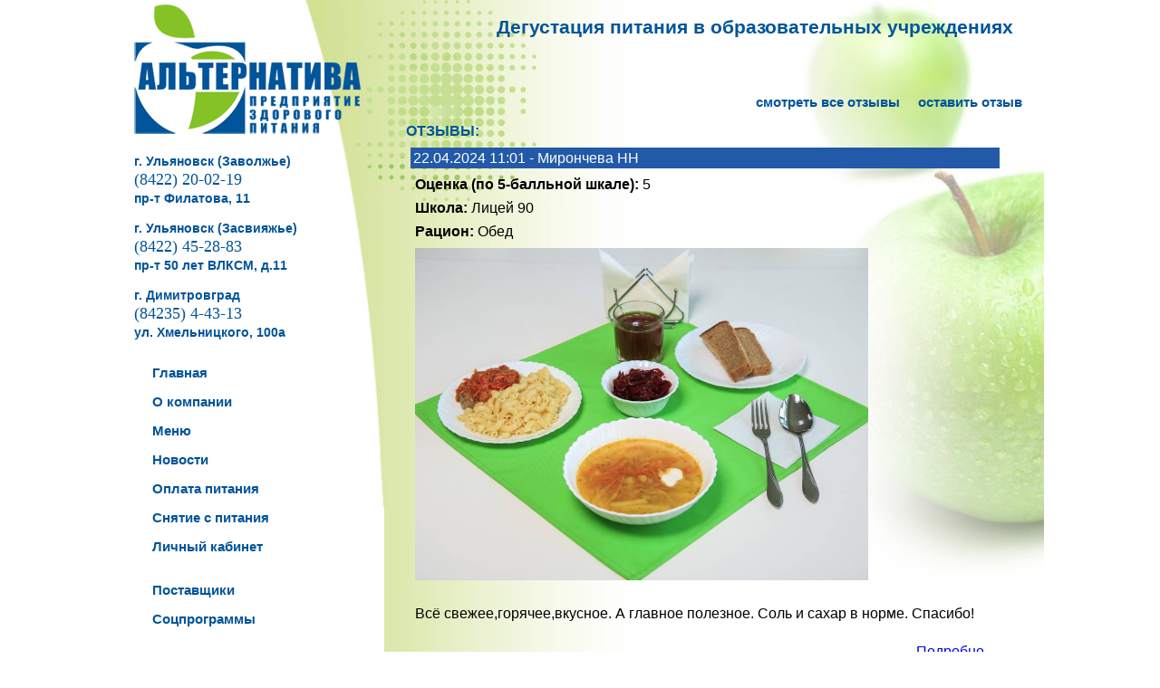

--- FILE ---
content_type: text/html; charset=utf-8
request_url: https://alternativa73.ru/tastinglook-page122.html
body_size: 55528
content:

<!DOCTYPE html PUBLIC "-//W3C//DTD XHTML 1.0 Strict//EN" "http://www.w3.org/TR/xhtml1/DTD/xhtml1-strict.dtd">
<html xmlns="http://www.w3.org/1999/xhtml" xml:lang="ru">

<head>



	<title>Альтернатива.Дегустации: </title>
	<meta charset="UTF-8">
	<meta name="viewport" content="height=device-height,user-scalable=yes,width=800">

	<link rel="shortcut icon" href="https://alternativa73.ru/application/maxsite/templates/alternativa/images/favicons/favicon.ico" type="image/x-icon">

	<link rel="stylesheet" href="https://alternativa73.ru/application/maxsite/templates/alternativa/css/var_style.css">
	<link rel="stylesheet" href="https://alternativa73.ru/application/maxsite/templates/alternativa/css/print.css" media="print">
	<script type="text/javascript" src="lc-files/js/jquery-1.6.4.min.js"></script>
	<script type="text/javascript" src="lc-files/js/jquery.livequery.min.js"></script>
	<script type="text/javascript" src="lc-files/js/jquery.maskedinput.min.js"></script>
	<script type="text/javascript" src="lc-files/js/func_tasting.js?1"></script>
	<script src="//yastatic.net/es5-shims/0.0.2/es5-shims.min.js"></script>
	<script src="//yastatic.net/share2/share.js"></script>
</head>

<!-- Yandex.Metrika counter -->
<script type="text/javascript">
    (function (d, w, c) {
        (w[c] = w[c] || []).push(function() {
            try {
                w.yaCounter44846587 = new Ya.Metrika({
                    id:44846587,
                    clickmap:true,
                    trackLinks:true,
                    accurateTrackBounce:true,
                    trackHash:true,
                    ut:"noindex"
                });
            } catch(e) { }
        });

        var n = d.getElementsByTagName("script")[0],
            s = d.createElement("script"),
            f = function () { n.parentNode.insertBefore(s, n); };
        s.type = "text/javascript";
        s.async = true;
        s.src = "https://mc.yandex.ru/metrika/watch.js";

        if (w.opera == "[object Opera]") {
            d.addEventListener("DOMContentLoaded", f, false);
        } else { f(); }
    })(document, window, "yandex_metrika_callbacks");
</script>
<noscript><div><img src="https://mc.yandex.ru/watch/44846587?ut=noindex" style="position:absolute; left:-9999px;" alt="" /></div></noscript>
<!-- /Yandex.Metrika counter -->

<body>



<style type="text/css">

b {	font-weight:bold;}

.rightcol-in {
	min-height: 100px;
	margin-bottom: 5px;
}
.main_bl {	float: left;
	width: 680px;
	margin: 0 0 15px 100px;
}
.span_center {	text-align:center;}
.span_bold {	font-weight:bold;}
p {	line-height: normal;
}
.span_form {	font-size: 1em;
	padding: 20px;}
.span_form select { 	width: 640px;
 	height: 30px;}
.span_form input {
 	width: 635px;
 	height: 20px;
}
.span_form textarea {
 	width: 635px;
 	height: 150px;
}
.span_form input[type=submit] {	width:150px;
}
.span_form input[type=button] {
	width:150px;
}

.span_form label {
	width:635px;
	float:left;
	padding-bottom: 5px;
	font-size:0.9em;
}
.otziv_div {	width: 650px;
	border-top: 1px solid #2259A8;
	padding: 0px;
	margin: 10px 5px 35px 5px;}
.otziv_div_1 {	font-size:16px;
	color: #ffffff;
	background:#2259A8;
	padding: 3px;
	margin: 0 0 5px 0;}
.otziv_div_2 {	font-size:16px;
	padding: 5px;
}
.otziv_div_img {
	width: 500px;
	max-width: 500px;
	margin: 5px;
}
h5 {
	color: #00549A;
	font-weight:bold;
	margin-bottom:10px;
}
.footer {
	position: relative;
}


@media screen and (max-width: 800px) {	html {		-webkit-text-size-adjust:100%;
		text-size-adjust:100%;	}
	a:link.menus, a:visited.menus, a:hover.menus {		font-size:32px;
	}
	.ya-share2__list {
	   -moz-transform: translate(75%,25%) scale(2.5); /* Для Firefox */
	   -ms-transform: translate(75%,25%) scale(2.5); /* Для IE */
	   -webkit-transform: translate(75%,25%) scale(2.5); /* Для Safari, Chrome, iOS */
	   -o-transform: translate(75%,25%) scale(2.5); /* Для Opera */
	   transform: translate(75%,25%) scale(2.5);
	}

	.otziv_div {
		width: 740px;
		border-top: 1px solid #2259A8;
		padding:0px;
		margin: 10px 5px 35px 5px;
	}
	.otziv_div_1 {
		font-size:36px;
		color: #ffffff;
		background:#2259A8;
		padding: 3px;
		margin: 0 0 5px 0;
	}
	.otziv_div_2 {
		font-size:36px;
	}
	.otziv_div_img {
		width: 100%;
		max-width: 100%;
		margin: 5px;
	}

	.menu_table table,tr,td,tbody,div {		font-size: 30px;
	}
	.menu_table table, tbody {
		width: 700px;
	}
	.span_form {
		padding: 20px;
	}
	.span_form select {
	 	width: 700px;
	 	height: 60px;
	 	font-size: 42px;
	}
	.span_form input {
	 	width: 700px;
	 	height: 60px;
	 	border: 1px solid #000;
	 	font-size:42px;
	}
	.span_form textarea {
	 	width: 700px;
	 	height: 200px;
	 	margin: 5px;
	 	border: 1px solid #000;
	 	font-size:42px;
	}
	.span_form input[type=submit] {
		width: 700px;
		height: 60px;
		margin: 5px;
		font-size:42px;
	}
	.span_form input[type=button] {
		width: 500px;
		height: 60px;
		margin: 5px;
		font-size:42px;
	}

	.span_form label {
		float:left;
		padding-bottom: 5px;
		font-size:36px;
	}

	p {		font-size:30px;	}
	body {
   		font-size:30px;
	}
	.body {		width:800px;
		background: url(application/maxsite/templates/alternativa/images/backgrounds/fon_small_m2.png) repeat-y left top;	}
	.content {		width:800px;	}
	.mainpage {		width:800px;
		background: url(application/maxsite/templates/alternativa/images/backgrounds/mainfon_m.jpg) no-repeat left top;	}
	.logo {		width: 200px;
		margin: 0 0 0 0;	}
	.left_menu_block {		display: none;	}
	.leftcol {		width: 200px;	}
	.menucol-in {		display: none;	}
	.rightcol-in {
		width: 596px;
		height: auto;
	}
	.page_only {		height: 125px;
	}
	.main_bl {		width: 780px;
		padding: 10px 10px 10px 10px;
		margin: 0 0 30px 0;
		border: 0 solid #000;
		float: left;
		font-size:36px;
		min-height:800px;
	}
	div.footer {
  		height: auto;
  		width: 800px;
  		position: static;
  		border: 0px solid #000;
  		display:table;
  		background: url(application/maxsite/templates/alternativa/images/apples_m.png) no-repeat left top;
	}
	div.footer div.footer-wrap {
		font-size:30px;
		padding: 5px;
		margin: 135px 0 0 0;
		width: 800px;
		height: auto;
  		position: static;

	}
	div.footer div.footer-wrap a {
	  font-size:24px;
	}
	h1 {		font-size:36px;	}
	h5 {
		font-size: 36px;
	}
}



</style>


<div class="body">
	<div class="content">
		<div class="content-wrap">
	        <div class="mainpage">
	          	<div class="leftcol">
		            <a href="/"><img src="http://alternativa73.ru/application/maxsite/templates/alternativa/images/logos/logo.png" class="logo" /></a>
					<div class="left_menu_block">
					    <div class="bluetext"><br />г. Ульяновск (Заволжье)</div>
			            <div class="phone">(8422) 20-02-19</div>
			            <div class="bluetext">пр-т Филатова, 11</div>
					    <div class="bluetext"><br />г. Ульяновск (Засвияжье)</div>
			            <div class="phone">(8422) 45-28-83</div>
			            <div class="bluetext">пр-т 50 лет ВЛКСМ, д.11</div>
					    <div class="bluetext"><br />г. Димитровград</div>
			            <div class="phone">(84235) 4-43-13</div>
			            <div class="bluetext">ул. Хмельницкого, 100а</div>

						<div class="menu-in">
							<nav>
								<a href="http://alternativa73.ru/" class="menus"><span>Главная</span></a><br /><br />
								<a href="http://alternativa73.ru/page/about" class="menus"><span>О&nbsp;компании</span></a><br /><br />
								<a href="http://alternativa73.ru/page/menu" class="menus"><span>Меню</span></a><br /><br />
								<a href="http://alternativa73.ru/category/news" class="menus"><span>Новости</span></a><br /><br />
								<a href="http://alternativa73.ru/page/pays" class="menus"><span>Оплата&nbsp;питания</span></a><br /><br />
								<a href="http://alternativa73.ru/page/pitout" class="menus"><span>Снятие&nbsp;с&nbsp;питания</span></a><br /><br />
								<a href="http://alternativa73.ru/page/lichnye-kabinety" class="menus"><span>Личный&nbsp;кабинет<br></span></a><br /><br />
								<a href="http://alternativa73.ru/page/suppliers" class="menus"><span>Поставщики</span></a><br /><br />
								<a href="http://alternativa73.ru/category/social" class="menus"><span>Соцпрограммы</span></a><br /><br />
							</nav>
		  				</div>
		  			</div>
				</div>
				<div class="menucol-in">
    			</div>
	            <div class="rightcol-in">
	            	<div class="type type_page">
						<div class="page_only">
							<h1>Дегустация питания в образовательных учреждениях</h1>
	      				</div>
	      			</div>
				</div>
                <div class="main_bl">
                	<div style="text-align:right;">
						<a href="http://alternativa73.ru/tastinglook.html" class="menus"><span>смотреть все отзывы</span></a>&nbsp;&nbsp;&nbsp;&nbsp;
						<a href="http://alternativa73.ru/tasting.html" class="menus"><span>оставить отзыв</span></a><br /><br />
					</div>

  					<h5>ОТЗЫВЫ:</h5>
  						<div class="otziv_div">
  							<div class="otziv_div_1">22.04.2024 11:01 - Мирончева НН</div>
  							<div class="otziv_div_2"><b>Оценка (по 5-балльной шкале):</b> 5</div>
  							<div class="otziv_div_2"><b>Школа:</b> Лицей 90</div>
  							<div class="otziv_div_2"><b>Рацион:</b> Обед</div>
  							<div><img src="lk-files/pic/otziv_1701768286_IMG_1231.jpg" class="otziv_div_img"></div>
  							<div class="otziv_div_2"><br />Всё свежее,горячее,вкусное. А главное полезное. Соль и сахар в норме. Спасибо!<br /><br /></div>
  							<div class="otziv_div_2" style="text-align:right;"><a href="tastinglook-6051.html">Подробно...</a></div>
  						</div>
  						<div class="otziv_div">
  							<div class="otziv_div_1">19.04.2024 12:51 - Угарина</div>
  							<div class="otziv_div_2"><b>Оценка (по 5-балльной шкале):</b> 5</div>
  							<div class="otziv_div_2"><b>Школа:</b> Школа 86</div>
  							<div class="otziv_div_2"><b>Рацион:</b> Обед</div>
  							<div><img src="lk-files/pic/otziv_1701761424_IMG_1217.jpg" class="otziv_div_img"></div>
  							<div class="otziv_div_2"><br />Суп очень вкусный, картофель и клецки не разварены,в меру горячий,суп лёгкий, винегрет очень вкусный, овощи свежие, хорошо проварены,нарезка сохранена,масло в норме,рис хорошо проварен,не сухой,соли норм,рыб.котлета вкусная, всё очень вкусно,сытно, большое спасибо нашим поварам!!<br /><br /></div>
  							<div class="otziv_div_2" style="text-align:right;"><a href="tastinglook-6049.html">Подробно...</a></div>
  						</div>
  						<div class="otziv_div">
  							<div class="otziv_div_1">19.04.2024 12:07 - Разорвина</div>
  							<div class="otziv_div_2"><b>Оценка (по 5-балльной шкале):</b> 5</div>
  							<div class="otziv_div_2"><b>Школа:</b> Школа 74</div>
  							<div class="otziv_div_2"><b>Рацион:</b> Обед</div>
  							<div><img src="lk-files/pic/otziv_1701761424_IMG_1217.jpg" class="otziv_div_img"></div>
  							<div class="otziv_div_2"><br />Вкусно. Спасибо<br /><br /></div>
  							<div class="otziv_div_2" style="text-align:right;"><a href="tastinglook-6048.html">Подробно...</a></div>
  						</div>
  						<div class="otziv_div">
  							<div class="otziv_div_1">19.04.2024 11:48 - Махленова Е.А</div>
  							<div class="otziv_div_2"><b>Оценка (по 5-балльной шкале):</b> 5</div>
  							<div class="otziv_div_2"><b>Школа:</b> Гимназия 65</div>
  							<div class="otziv_div_2"><b>Рацион:</b> Обед</div>
  							<div><img src="lk-files/pic/otziv_1701761424_IMG_1217.jpg" class="otziv_div_img"></div>
  							<div class="otziv_div_2"><br />Обед горячий, вкусный. Спасибо.<br /><br /></div>
  							<div class="otziv_div_2" style="text-align:right;"><a href="tastinglook-6047.html">Подробно...</a></div>
  						</div>
  						<div class="otziv_div">
  							<div class="otziv_div_1">19.04.2024 10:55 - Шулаева А.Ю</div>
  							<div class="otziv_div_2"><b>Оценка (по 5-балльной шкале):</b> 5</div>
  							<div class="otziv_div_2"><b>Школа:</b> Школа 41</div>
  							<div class="otziv_div_2"><b>Рацион:</b> Обед</div>
  							<div><img src="lk-files/pic/otziv_1701761424_IMG_1217.jpg" class="otziv_div_img"></div>
  							<div class="otziv_div_2"><br />Всё вкусно,сытно,рис рассыпчатый,котлеты сочные,компот сладенький,спасибо!!!<br /><br /></div>
  							<div class="otziv_div_2" style="text-align:right;"><a href="tastinglook-6046.html">Подробно...</a></div>
  						</div>
  						<div class="otziv_div">
  							<div class="otziv_div_1">19.04.2024 09:27 - ХритоваТ. Ю</div>
  							<div class="otziv_div_2"><b>Оценка (по 5-балльной шкале):</b> 5</div>
  							<div class="otziv_div_2"><b>Школа:</b> Школа 73</div>
  							<div class="otziv_div_2"><b>Рацион:</b> Обед</div>
  							<div><img src="lk-files/pic/otziv_1701761424_IMG_1217.jpg" class="otziv_div_img"></div>
  							<div class="otziv_div_2"><br />Очень вкусный и питательный  обед. При подаче красиво выглядет как в ресторане. Всё в меру. Пропаренный горячий и вкусный рис, не разваристый. Компот вкусный слаженный в меру. Обед очень вкусный, спасибо большое.<br /><br /></div>
  							<div class="otziv_div_2" style="text-align:right;"><a href="tastinglook-6044.html">Подробно...</a></div>
  						</div>
  						<div class="otziv_div">
  							<div class="otziv_div_1">19.04.2024 08:42 - Лазарева Екатерина Александровна</div>
  							<div class="otziv_div_2"><b>Оценка (по 5-балльной шкале):</b> 5</div>
  							<div class="otziv_div_2"><b>Школа:</b> Школа №25</div>
  							<div class="otziv_div_2"><b>Рацион:</b> Завтрак</div>
  							<div><img src="lk-files/pic/otziv_1697537854_IMG_0352.jpg" class="otziv_div_img"></div>
  							<div class="otziv_div_2"><br />Супер! Завтрак отменный!!! Спасибо!<br /><br /></div>
  							<div class="otziv_div_2" style="text-align:right;"><a href="tastinglook-6043.html">Подробно...</a></div>
  						</div>
  						<div class="otziv_div">
  							<div class="otziv_div_1">19.04.2024 08:23 - Валиева ОП</div>
  							<div class="otziv_div_2"><b>Оценка (по 5-балльной шкале):</b> 5</div>
  							<div class="otziv_div_2"><b>Школа:</b> Лицей 90</div>
  							<div class="otziv_div_2"><b>Рацион:</b> Завтрак</div>
  							<div><img src="lk-files/pic/otziv_1697537854_IMG_0352.jpg" class="otziv_div_img"></div>
  							<div class="otziv_div_2"><br />Правильный,здоровый,сытный завтрак. Спасибо!<br /><br /></div>
  							<div class="otziv_div_2" style="text-align:right;"><a href="tastinglook-6042.html">Подробно...</a></div>
  						</div>
  						<div class="otziv_div">
  							<div class="otziv_div_1">19.04.2024 08:06 - Васильева Ирина Николаевна</div>
  							<div class="otziv_div_2"><b>Оценка (по 5-балльной шкале):</b> 5</div>
  							<div class="otziv_div_2"><b>Школа:</b> Школа 83</div>
  							<div class="otziv_div_2"><b>Рацион:</b> Завтрак</div>
  							<div><img src="lk-files/pic/otziv_1697537854_IMG_0352.jpg" class="otziv_div_img"></div>
  							<div class="otziv_div_2"><br />Яблоко вкусное. Омлет воздушный, в меру солёный, очень вкусный. Чай сладкий. Хлеб свежий. Спасибо за вкусный и сытный завтрак.<br /><br /></div>
  							<div class="otziv_div_2" style="text-align:right;"><a href="tastinglook-6041.html">Подробно...</a></div>
  						</div>
  						<div class="otziv_div">
  							<div class="otziv_div_1">19.04.2024 08:01 - Асхадуллина Ю. М</div>
  							<div class="otziv_div_2"><b>Оценка (по 5-балльной шкале):</b> 5</div>
  							<div class="otziv_div_2"><b>Школа:</b> Школа 64</div>
  							<div class="otziv_div_2"><b>Рацион:</b> Завтрак</div>
  							<div><img src="lk-files/pic/otziv_1697537854_IMG_0352.jpg" class="otziv_div_img"></div>
  							<div class="otziv_div_2"><br />Омлет очень вкусный, нежный. Яблоко сочное, чай в меру сладкий. Хлеб свежий.<br /><br /></div>
  							<div class="otziv_div_2" style="text-align:right;"><a href="tastinglook-6040.html">Подробно...</a></div>
  						</div>
					<div style="text-align: left; width: 97%; border-top: 1px solid #2259A8; padding: 5px 5px 10px 5px; margin:5px 5px 5px 5px;">
					Страницы:
		  							<a href="tastinglook-page1.html">1</a>
		  							<a href="tastinglook-page2.html">2</a>
		  							<a href="tastinglook-page3.html">3</a>
		  							<a href="tastinglook-page4.html">4</a>
		  							<a href="tastinglook-page5.html">5</a>
		  							<a href="tastinglook-page6.html">6</a>
		  							<a href="tastinglook-page7.html">7</a>
		  							<a href="tastinglook-page8.html">8</a>
		  							<a href="tastinglook-page9.html">9</a>
		  							<a href="tastinglook-page10.html">10</a>
		  							<a href="tastinglook-page11.html">11</a>
		  							<a href="tastinglook-page12.html">12</a>
		  							<a href="tastinglook-page13.html">13</a>
		  							<a href="tastinglook-page14.html">14</a>
		  							<a href="tastinglook-page15.html">15</a>
		  							<a href="tastinglook-page16.html">16</a>
		  							<a href="tastinglook-page17.html">17</a>
		  							<a href="tastinglook-page18.html">18</a>
		  							<a href="tastinglook-page19.html">19</a>
		  							<a href="tastinglook-page20.html">20</a>
		  							<a href="tastinglook-page21.html">21</a>
		  							<a href="tastinglook-page22.html">22</a>
		  							<a href="tastinglook-page23.html">23</a>
		  							<a href="tastinglook-page24.html">24</a>
		  							<a href="tastinglook-page25.html">25</a>
		  							<a href="tastinglook-page26.html">26</a>
		  							<a href="tastinglook-page27.html">27</a>
		  							<a href="tastinglook-page28.html">28</a>
		  							<a href="tastinglook-page29.html">29</a>
		  							<a href="tastinglook-page30.html">30</a>
		  							<a href="tastinglook-page31.html">31</a>
		  							<a href="tastinglook-page32.html">32</a>
		  							<a href="tastinglook-page33.html">33</a>
		  							<a href="tastinglook-page34.html">34</a>
		  							<a href="tastinglook-page35.html">35</a>
		  							<a href="tastinglook-page36.html">36</a>
		  							<a href="tastinglook-page37.html">37</a>
		  							<a href="tastinglook-page38.html">38</a>
		  							<a href="tastinglook-page39.html">39</a>
		  							<a href="tastinglook-page40.html">40</a>
		  							<a href="tastinglook-page41.html">41</a>
		  							<a href="tastinglook-page42.html">42</a>
		  							<a href="tastinglook-page43.html">43</a>
		  							<a href="tastinglook-page44.html">44</a>
		  							<a href="tastinglook-page45.html">45</a>
		  							<a href="tastinglook-page46.html">46</a>
		  							<a href="tastinglook-page47.html">47</a>
		  							<a href="tastinglook-page48.html">48</a>
		  							<a href="tastinglook-page49.html">49</a>
		  							<a href="tastinglook-page50.html">50</a>
		  							<a href="tastinglook-page51.html">51</a>
		  							<a href="tastinglook-page52.html">52</a>
		  							<a href="tastinglook-page53.html">53</a>
		  							<a href="tastinglook-page54.html">54</a>
		  							<a href="tastinglook-page55.html">55</a>
		  							<a href="tastinglook-page56.html">56</a>
		  							<a href="tastinglook-page57.html">57</a>
		  							<a href="tastinglook-page58.html">58</a>
		  							<a href="tastinglook-page59.html">59</a>
		  							<a href="tastinglook-page60.html">60</a>
		  							<a href="tastinglook-page61.html">61</a>
		  							<a href="tastinglook-page62.html">62</a>
		  							<a href="tastinglook-page63.html">63</a>
		  							<a href="tastinglook-page64.html">64</a>
		  							<a href="tastinglook-page65.html">65</a>
		  							<a href="tastinglook-page66.html">66</a>
		  							<a href="tastinglook-page67.html">67</a>
		  							<a href="tastinglook-page68.html">68</a>
		  							<a href="tastinglook-page69.html">69</a>
		  							<a href="tastinglook-page70.html">70</a>
		  							<a href="tastinglook-page71.html">71</a>
		  							<a href="tastinglook-page72.html">72</a>
		  							<a href="tastinglook-page73.html">73</a>
		  							<a href="tastinglook-page74.html">74</a>
		  							<a href="tastinglook-page75.html">75</a>
		  							<a href="tastinglook-page76.html">76</a>
		  							<a href="tastinglook-page77.html">77</a>
		  							<a href="tastinglook-page78.html">78</a>
		  							<a href="tastinglook-page79.html">79</a>
		  							<a href="tastinglook-page80.html">80</a>
		  							<a href="tastinglook-page81.html">81</a>
		  							<a href="tastinglook-page82.html">82</a>
		  							<a href="tastinglook-page83.html">83</a>
		  							<a href="tastinglook-page84.html">84</a>
		  							<a href="tastinglook-page85.html">85</a>
		  							<a href="tastinglook-page86.html">86</a>
		  							<a href="tastinglook-page87.html">87</a>
		  							<a href="tastinglook-page88.html">88</a>
		  							<a href="tastinglook-page89.html">89</a>
		  							<a href="tastinglook-page90.html">90</a>
		  							<a href="tastinglook-page91.html">91</a>
		  							<a href="tastinglook-page92.html">92</a>
		  							<a href="tastinglook-page93.html">93</a>
		  							<a href="tastinglook-page94.html">94</a>
		  							<a href="tastinglook-page95.html">95</a>
		  							<a href="tastinglook-page96.html">96</a>
		  							<a href="tastinglook-page97.html">97</a>
		  							<a href="tastinglook-page98.html">98</a>
		  							<a href="tastinglook-page99.html">99</a>
		  							<a href="tastinglook-page100.html">100</a>
		  							<a href="tastinglook-page101.html">101</a>
		  							<a href="tastinglook-page102.html">102</a>
		  							<a href="tastinglook-page103.html">103</a>
		  							<a href="tastinglook-page104.html">104</a>
		  							<a href="tastinglook-page105.html">105</a>
		  							<a href="tastinglook-page106.html">106</a>
		  							<a href="tastinglook-page107.html">107</a>
		  							<a href="tastinglook-page108.html">108</a>
		  							<a href="tastinglook-page109.html">109</a>
		  							<a href="tastinglook-page110.html">110</a>
		  							<a href="tastinglook-page111.html">111</a>
		  							<a href="tastinglook-page112.html">112</a>
		  							<a href="tastinglook-page113.html">113</a>
		  							<a href="tastinglook-page114.html">114</a>
		  							<a href="tastinglook-page115.html">115</a>
		  							<a href="tastinglook-page116.html">116</a>
		  							<a href="tastinglook-page117.html">117</a>
		  							<a href="tastinglook-page118.html">118</a>
		  							<a href="tastinglook-page119.html">119</a>
		  							<a href="tastinglook-page120.html">120</a>
		  							<a href="tastinglook-page121.html">121</a>
									<b style="font-size:12px; margin: 0 0 5px 0;">122</b>
		  							<a href="tastinglook-page123.html">123</a>
		  							<a href="tastinglook-page124.html">124</a>
		  							<a href="tastinglook-page125.html">125</a>
		  							<a href="tastinglook-page126.html">126</a>
		  							<a href="tastinglook-page127.html">127</a>
		  							<a href="tastinglook-page128.html">128</a>
		  							<a href="tastinglook-page129.html">129</a>
		  							<a href="tastinglook-page130.html">130</a>
		  							<a href="tastinglook-page131.html">131</a>
		  							<a href="tastinglook-page132.html">132</a>
		  							<a href="tastinglook-page133.html">133</a>
		  							<a href="tastinglook-page134.html">134</a>
		  							<a href="tastinglook-page135.html">135</a>
		  							<a href="tastinglook-page136.html">136</a>
		  							<a href="tastinglook-page137.html">137</a>
		  							<a href="tastinglook-page138.html">138</a>
		  							<a href="tastinglook-page139.html">139</a>
		  							<a href="tastinglook-page140.html">140</a>
		  							<a href="tastinglook-page141.html">141</a>
		  							<a href="tastinglook-page142.html">142</a>
		  							<a href="tastinglook-page143.html">143</a>
		  							<a href="tastinglook-page144.html">144</a>
		  							<a href="tastinglook-page145.html">145</a>
		  							<a href="tastinglook-page146.html">146</a>
		  							<a href="tastinglook-page147.html">147</a>
		  							<a href="tastinglook-page148.html">148</a>
		  							<a href="tastinglook-page149.html">149</a>
		  							<a href="tastinglook-page150.html">150</a>
		  							<a href="tastinglook-page151.html">151</a>
		  							<a href="tastinglook-page152.html">152</a>
		  							<a href="tastinglook-page153.html">153</a>
		  							<a href="tastinglook-page154.html">154</a>
		  							<a href="tastinglook-page155.html">155</a>
		  							<a href="tastinglook-page156.html">156</a>
		  							<a href="tastinglook-page157.html">157</a>
		  							<a href="tastinglook-page158.html">158</a>
		  							<a href="tastinglook-page159.html">159</a>
		  							<a href="tastinglook-page160.html">160</a>
		  							<a href="tastinglook-page161.html">161</a>
		  							<a href="tastinglook-page162.html">162</a>
		  							<a href="tastinglook-page163.html">163</a>
		  							<a href="tastinglook-page164.html">164</a>
		  							<a href="tastinglook-page165.html">165</a>
		  							<a href="tastinglook-page166.html">166</a>
		  							<a href="tastinglook-page167.html">167</a>
		  							<a href="tastinglook-page168.html">168</a>
		  							<a href="tastinglook-page169.html">169</a>
		  							<a href="tastinglook-page170.html">170</a>
		  							<a href="tastinglook-page171.html">171</a>
		  							<a href="tastinglook-page172.html">172</a>
		  							<a href="tastinglook-page173.html">173</a>
		  							<a href="tastinglook-page174.html">174</a>
		  							<a href="tastinglook-page175.html">175</a>
		  							<a href="tastinglook-page176.html">176</a>
		  							<a href="tastinglook-page177.html">177</a>
		  							<a href="tastinglook-page178.html">178</a>
		  							<a href="tastinglook-page179.html">179</a>
		  							<a href="tastinglook-page180.html">180</a>
		  							<a href="tastinglook-page181.html">181</a>
		  							<a href="tastinglook-page182.html">182</a>
		  							<a href="tastinglook-page183.html">183</a>
		  							<a href="tastinglook-page184.html">184</a>
		  							<a href="tastinglook-page185.html">185</a>
		  							<a href="tastinglook-page186.html">186</a>
		  							<a href="tastinglook-page187.html">187</a>
		  							<a href="tastinglook-page188.html">188</a>
		  							<a href="tastinglook-page189.html">189</a>
		  							<a href="tastinglook-page190.html">190</a>
		  							<a href="tastinglook-page191.html">191</a>
		  							<a href="tastinglook-page192.html">192</a>
		  							<a href="tastinglook-page193.html">193</a>
		  							<a href="tastinglook-page194.html">194</a>
		  							<a href="tastinglook-page195.html">195</a>
		  							<a href="tastinglook-page196.html">196</a>
		  							<a href="tastinglook-page197.html">197</a>
		  							<a href="tastinglook-page198.html">198</a>
		  							<a href="tastinglook-page199.html">199</a>
		  							<a href="tastinglook-page200.html">200</a>
		  							<a href="tastinglook-page201.html">201</a>
		  							<a href="tastinglook-page202.html">202</a>
		  							<a href="tastinglook-page203.html">203</a>
		  							<a href="tastinglook-page204.html">204</a>
		  							<a href="tastinglook-page205.html">205</a>
		  							<a href="tastinglook-page206.html">206</a>
		  							<a href="tastinglook-page207.html">207</a>
		  							<a href="tastinglook-page208.html">208</a>
		  							<a href="tastinglook-page209.html">209</a>
		  							<a href="tastinglook-page210.html">210</a>
		  							<a href="tastinglook-page211.html">211</a>
		  							<a href="tastinglook-page212.html">212</a>
		  							<a href="tastinglook-page213.html">213</a>
		  							<a href="tastinglook-page214.html">214</a>
		  							<a href="tastinglook-page215.html">215</a>
		  							<a href="tastinglook-page216.html">216</a>
		  							<a href="tastinglook-page217.html">217</a>
		  							<a href="tastinglook-page218.html">218</a>
		  							<a href="tastinglook-page219.html">219</a>
		  							<a href="tastinglook-page220.html">220</a>
		  							<a href="tastinglook-page221.html">221</a>
		  							<a href="tastinglook-page222.html">222</a>
		  							<a href="tastinglook-page223.html">223</a>
		  							<a href="tastinglook-page224.html">224</a>
		  							<a href="tastinglook-page225.html">225</a>
		  							<a href="tastinglook-page226.html">226</a>
		  							<a href="tastinglook-page227.html">227</a>
		  							<a href="tastinglook-page228.html">228</a>
		  							<a href="tastinglook-page229.html">229</a>
		  							<a href="tastinglook-page230.html">230</a>
		  							<a href="tastinglook-page231.html">231</a>
		  							<a href="tastinglook-page232.html">232</a>
		  							<a href="tastinglook-page233.html">233</a>
		  							<a href="tastinglook-page234.html">234</a>
		  							<a href="tastinglook-page235.html">235</a>
		  							<a href="tastinglook-page236.html">236</a>
		  							<a href="tastinglook-page237.html">237</a>
		  							<a href="tastinglook-page238.html">238</a>
		  							<a href="tastinglook-page239.html">239</a>
		  							<a href="tastinglook-page240.html">240</a>
		  							<a href="tastinglook-page241.html">241</a>
		  							<a href="tastinglook-page242.html">242</a>
		  							<a href="tastinglook-page243.html">243</a>
		  							<a href="tastinglook-page244.html">244</a>
		  							<a href="tastinglook-page245.html">245</a>
		  							<a href="tastinglook-page246.html">246</a>
		  							<a href="tastinglook-page247.html">247</a>
		  							<a href="tastinglook-page248.html">248</a>
		  							<a href="tastinglook-page249.html">249</a>
		  							<a href="tastinglook-page250.html">250</a>
		  							<a href="tastinglook-page251.html">251</a>
		  							<a href="tastinglook-page252.html">252</a>
		  							<a href="tastinglook-page253.html">253</a>
		  							<a href="tastinglook-page254.html">254</a>
		  							<a href="tastinglook-page255.html">255</a>
		  							<a href="tastinglook-page256.html">256</a>
		  							<a href="tastinglook-page257.html">257</a>
		  							<a href="tastinglook-page258.html">258</a>
		  							<a href="tastinglook-page259.html">259</a>
		  							<a href="tastinglook-page260.html">260</a>
		  							<a href="tastinglook-page261.html">261</a>
		  							<a href="tastinglook-page262.html">262</a>
		  							<a href="tastinglook-page263.html">263</a>
		  							<a href="tastinglook-page264.html">264</a>
		  							<a href="tastinglook-page265.html">265</a>
		  							<a href="tastinglook-page266.html">266</a>
		  							<a href="tastinglook-page267.html">267</a>
		  							<a href="tastinglook-page268.html">268</a>
		  							<a href="tastinglook-page269.html">269</a>
		  							<a href="tastinglook-page270.html">270</a>
		  							<a href="tastinglook-page271.html">271</a>
		  							<a href="tastinglook-page272.html">272</a>
		  							<a href="tastinglook-page273.html">273</a>
		  							<a href="tastinglook-page274.html">274</a>
		  							<a href="tastinglook-page275.html">275</a>
		  							<a href="tastinglook-page276.html">276</a>
		  							<a href="tastinglook-page277.html">277</a>
		  							<a href="tastinglook-page278.html">278</a>
		  							<a href="tastinglook-page279.html">279</a>
		  							<a href="tastinglook-page280.html">280</a>
		  							<a href="tastinglook-page281.html">281</a>
		  							<a href="tastinglook-page282.html">282</a>
		  							<a href="tastinglook-page283.html">283</a>
		  							<a href="tastinglook-page284.html">284</a>
		  							<a href="tastinglook-page285.html">285</a>
		  							<a href="tastinglook-page286.html">286</a>
		  							<a href="tastinglook-page287.html">287</a>
		  							<a href="tastinglook-page288.html">288</a>
		  							<a href="tastinglook-page289.html">289</a>
		  							<a href="tastinglook-page290.html">290</a>
		  							<a href="tastinglook-page291.html">291</a>
		  							<a href="tastinglook-page292.html">292</a>
		  							<a href="tastinglook-page293.html">293</a>
		  							<a href="tastinglook-page294.html">294</a>
		  							<a href="tastinglook-page295.html">295</a>
		  							<a href="tastinglook-page296.html">296</a>
		  							<a href="tastinglook-page297.html">297</a>
		  							<a href="tastinglook-page298.html">298</a>
		  							<a href="tastinglook-page299.html">299</a>
		  							<a href="tastinglook-page300.html">300</a>
		  							<a href="tastinglook-page301.html">301</a>
		  							<a href="tastinglook-page302.html">302</a>
		  							<a href="tastinglook-page303.html">303</a>
		  							<a href="tastinglook-page304.html">304</a>
		  							<a href="tastinglook-page305.html">305</a>
		  							<a href="tastinglook-page306.html">306</a>
		  							<a href="tastinglook-page307.html">307</a>
		  							<a href="tastinglook-page308.html">308</a>
		  							<a href="tastinglook-page309.html">309</a>
		  							<a href="tastinglook-page310.html">310</a>
		  							<a href="tastinglook-page311.html">311</a>
		  							<a href="tastinglook-page312.html">312</a>
		  							<a href="tastinglook-page313.html">313</a>
		  							<a href="tastinglook-page314.html">314</a>
		  							<a href="tastinglook-page315.html">315</a>
		  							<a href="tastinglook-page316.html">316</a>
		  							<a href="tastinglook-page317.html">317</a>
		  							<a href="tastinglook-page318.html">318</a>
		  							<a href="tastinglook-page319.html">319</a>
		  							<a href="tastinglook-page320.html">320</a>
		  							<a href="tastinglook-page321.html">321</a>
		  							<a href="tastinglook-page322.html">322</a>
		  							<a href="tastinglook-page323.html">323</a>
		  							<a href="tastinglook-page324.html">324</a>
		  							<a href="tastinglook-page325.html">325</a>
		  							<a href="tastinglook-page326.html">326</a>
		  							<a href="tastinglook-page327.html">327</a>
		  							<a href="tastinglook-page328.html">328</a>
		  							<a href="tastinglook-page329.html">329</a>
		  							<a href="tastinglook-page330.html">330</a>
		  							<a href="tastinglook-page331.html">331</a>
		  							<a href="tastinglook-page332.html">332</a>
		  							<a href="tastinglook-page333.html">333</a>
		  							<a href="tastinglook-page334.html">334</a>
		  							<a href="tastinglook-page335.html">335</a>
		  							<a href="tastinglook-page336.html">336</a>
		  							<a href="tastinglook-page337.html">337</a>
		  							<a href="tastinglook-page338.html">338</a>
		  							<a href="tastinglook-page339.html">339</a>
		  							<a href="tastinglook-page340.html">340</a>
		  							<a href="tastinglook-page341.html">341</a>
		  							<a href="tastinglook-page342.html">342</a>
		  							<a href="tastinglook-page343.html">343</a>
		  							<a href="tastinglook-page344.html">344</a>
		  							<a href="tastinglook-page345.html">345</a>
		  							<a href="tastinglook-page346.html">346</a>
		  							<a href="tastinglook-page347.html">347</a>
		  							<a href="tastinglook-page348.html">348</a>
		  							<a href="tastinglook-page349.html">349</a>
		  							<a href="tastinglook-page350.html">350</a>
		  							<a href="tastinglook-page351.html">351</a>
		  							<a href="tastinglook-page352.html">352</a>
		  							<a href="tastinglook-page353.html">353</a>
		  							<a href="tastinglook-page354.html">354</a>
		  							<a href="tastinglook-page355.html">355</a>
		  							<a href="tastinglook-page356.html">356</a>
		  							<a href="tastinglook-page357.html">357</a>
		  							<a href="tastinglook-page358.html">358</a>
		  							<a href="tastinglook-page359.html">359</a>
		  							<a href="tastinglook-page360.html">360</a>
		  							<a href="tastinglook-page361.html">361</a>
		  							<a href="tastinglook-page362.html">362</a>
		  							<a href="tastinglook-page363.html">363</a>
		  							<a href="tastinglook-page364.html">364</a>
		  							<a href="tastinglook-page365.html">365</a>
		  							<a href="tastinglook-page366.html">366</a>
		  							<a href="tastinglook-page367.html">367</a>
		  							<a href="tastinglook-page368.html">368</a>
		  							<a href="tastinglook-page369.html">369</a>
		  							<a href="tastinglook-page370.html">370</a>
		  							<a href="tastinglook-page371.html">371</a>
		  							<a href="tastinglook-page372.html">372</a>
		  							<a href="tastinglook-page373.html">373</a>
		  							<a href="tastinglook-page374.html">374</a>
		  							<a href="tastinglook-page375.html">375</a>
		  							<a href="tastinglook-page376.html">376</a>
		  							<a href="tastinglook-page377.html">377</a>
		  							<a href="tastinglook-page378.html">378</a>
		  							<a href="tastinglook-page379.html">379</a>
		  							<a href="tastinglook-page380.html">380</a>
		  							<a href="tastinglook-page381.html">381</a>
		  							<a href="tastinglook-page382.html">382</a>
		  							<a href="tastinglook-page383.html">383</a>
		  							<a href="tastinglook-page384.html">384</a>
		  							<a href="tastinglook-page385.html">385</a>
		  							<a href="tastinglook-page386.html">386</a>
		  							<a href="tastinglook-page387.html">387</a>
		  							<a href="tastinglook-page388.html">388</a>
		  							<a href="tastinglook-page389.html">389</a>
		  							<a href="tastinglook-page390.html">390</a>
		  							<a href="tastinglook-page391.html">391</a>
		  							<a href="tastinglook-page392.html">392</a>
		  							<a href="tastinglook-page393.html">393</a>
		  							<a href="tastinglook-page394.html">394</a>
		  							<a href="tastinglook-page395.html">395</a>
		  							<a href="tastinglook-page396.html">396</a>
		  							<a href="tastinglook-page397.html">397</a>
		  							<a href="tastinglook-page398.html">398</a>
		  							<a href="tastinglook-page399.html">399</a>
		  							<a href="tastinglook-page400.html">400</a>
		  							<a href="tastinglook-page401.html">401</a>
		  							<a href="tastinglook-page402.html">402</a>
		  							<a href="tastinglook-page403.html">403</a>
		  							<a href="tastinglook-page404.html">404</a>
		  							<a href="tastinglook-page405.html">405</a>
		  							<a href="tastinglook-page406.html">406</a>
		  							<a href="tastinglook-page407.html">407</a>
		  							<a href="tastinglook-page408.html">408</a>
		  							<a href="tastinglook-page409.html">409</a>
		  							<a href="tastinglook-page410.html">410</a>
		  							<a href="tastinglook-page411.html">411</a>
		  							<a href="tastinglook-page412.html">412</a>
		  							<a href="tastinglook-page413.html">413</a>
		  							<a href="tastinglook-page414.html">414</a>
		  							<a href="tastinglook-page415.html">415</a>
		  							<a href="tastinglook-page416.html">416</a>
		  							<a href="tastinglook-page417.html">417</a>
		  							<a href="tastinglook-page418.html">418</a>
		  							<a href="tastinglook-page419.html">419</a>
		  							<a href="tastinglook-page420.html">420</a>
		  							<a href="tastinglook-page421.html">421</a>
		  							<a href="tastinglook-page422.html">422</a>
		  							<a href="tastinglook-page423.html">423</a>
		  							<a href="tastinglook-page424.html">424</a>
		  							<a href="tastinglook-page425.html">425</a>
		  							<a href="tastinglook-page426.html">426</a>
		  							<a href="tastinglook-page427.html">427</a>
		  							<a href="tastinglook-page428.html">428</a>
		  							<a href="tastinglook-page429.html">429</a>
		  							<a href="tastinglook-page430.html">430</a>
		  							<a href="tastinglook-page431.html">431</a>
		  							<a href="tastinglook-page432.html">432</a>
		  							<a href="tastinglook-page433.html">433</a>
		  							<a href="tastinglook-page434.html">434</a>
		  							<a href="tastinglook-page435.html">435</a>
		  							<a href="tastinglook-page436.html">436</a>
		  							<a href="tastinglook-page437.html">437</a>
		  							<a href="tastinglook-page438.html">438</a>
		  							<a href="tastinglook-page439.html">439</a>
		  							<a href="tastinglook-page440.html">440</a>
		  							<a href="tastinglook-page441.html">441</a>
		  							<a href="tastinglook-page442.html">442</a>
		  							<a href="tastinglook-page443.html">443</a>
		  							<a href="tastinglook-page444.html">444</a>
		  							<a href="tastinglook-page445.html">445</a>
		  							<a href="tastinglook-page446.html">446</a>
		  							<a href="tastinglook-page447.html">447</a>
		  							<a href="tastinglook-page448.html">448</a>
		  							<a href="tastinglook-page449.html">449</a>
		  							<a href="tastinglook-page450.html">450</a>
		  							<a href="tastinglook-page451.html">451</a>
		  							<a href="tastinglook-page452.html">452</a>
		  							<a href="tastinglook-page453.html">453</a>
		  							<a href="tastinglook-page454.html">454</a>
		  							<a href="tastinglook-page455.html">455</a>
		  							<a href="tastinglook-page456.html">456</a>
		  							<a href="tastinglook-page457.html">457</a>
		  							<a href="tastinglook-page458.html">458</a>
		  							<a href="tastinglook-page459.html">459</a>
		  							<a href="tastinglook-page460.html">460</a>
		  							<a href="tastinglook-page461.html">461</a>
		  							<a href="tastinglook-page462.html">462</a>
		  							<a href="tastinglook-page463.html">463</a>
		  							<a href="tastinglook-page464.html">464</a>
		  							<a href="tastinglook-page465.html">465</a>
		  							<a href="tastinglook-page466.html">466</a>
		  							<a href="tastinglook-page467.html">467</a>
		  							<a href="tastinglook-page468.html">468</a>
		  							<a href="tastinglook-page469.html">469</a>
		  							<a href="tastinglook-page470.html">470</a>
		  							<a href="tastinglook-page471.html">471</a>
		  							<a href="tastinglook-page472.html">472</a>
		  							<a href="tastinglook-page473.html">473</a>
		  							<a href="tastinglook-page474.html">474</a>
		  							<a href="tastinglook-page475.html">475</a>
		  							<a href="tastinglook-page476.html">476</a>
		  							<a href="tastinglook-page477.html">477</a>
		  							<a href="tastinglook-page478.html">478</a>
		  							<a href="tastinglook-page479.html">479</a>
		  							<a href="tastinglook-page480.html">480</a>
		  							<a href="tastinglook-page481.html">481</a>
		  							<a href="tastinglook-page482.html">482</a>
		  							<a href="tastinglook-page483.html">483</a>
		  							<a href="tastinglook-page484.html">484</a>
		  							<a href="tastinglook-page485.html">485</a>
		  							<a href="tastinglook-page486.html">486</a>
		  							<a href="tastinglook-page487.html">487</a>
		  							<a href="tastinglook-page488.html">488</a>
		  							<a href="tastinglook-page489.html">489</a>
		  							<a href="tastinglook-page490.html">490</a>
		  							<a href="tastinglook-page491.html">491</a>
		  							<a href="tastinglook-page492.html">492</a>
		  							<a href="tastinglook-page493.html">493</a>
		  							<a href="tastinglook-page494.html">494</a>
		  							<a href="tastinglook-page495.html">495</a>
		  							<a href="tastinglook-page496.html">496</a>
		  							<a href="tastinglook-page497.html">497</a>
		  							<a href="tastinglook-page498.html">498</a>
		  							<a href="tastinglook-page499.html">499</a>
		  							<a href="tastinglook-page500.html">500</a>
		  							<a href="tastinglook-page501.html">501</a>
		  							<a href="tastinglook-page502.html">502</a>
		  							<a href="tastinglook-page503.html">503</a>
		  							<a href="tastinglook-page504.html">504</a>
		  							<a href="tastinglook-page505.html">505</a>
		  							<a href="tastinglook-page506.html">506</a>
		  							<a href="tastinglook-page507.html">507</a>
		  							<a href="tastinglook-page508.html">508</a>
		  							<a href="tastinglook-page509.html">509</a>
		  							<a href="tastinglook-page510.html">510</a>
		  							<a href="tastinglook-page511.html">511</a>
		  							<a href="tastinglook-page512.html">512</a>
		  							<a href="tastinglook-page513.html">513</a>
		  							<a href="tastinglook-page514.html">514</a>
		  							<a href="tastinglook-page515.html">515</a>
		  							<a href="tastinglook-page516.html">516</a>
		  							<a href="tastinglook-page517.html">517</a>
		  							<a href="tastinglook-page518.html">518</a>
		  							<a href="tastinglook-page519.html">519</a>
		  							<a href="tastinglook-page520.html">520</a>
		  							<a href="tastinglook-page521.html">521</a>
		  							<a href="tastinglook-page522.html">522</a>
		  							<a href="tastinglook-page523.html">523</a>
		  							<a href="tastinglook-page524.html">524</a>
		  							<a href="tastinglook-page525.html">525</a>
		  							<a href="tastinglook-page526.html">526</a>
		  							<a href="tastinglook-page527.html">527</a>
		  							<a href="tastinglook-page528.html">528</a>
		  							<a href="tastinglook-page529.html">529</a>
		  							<a href="tastinglook-page530.html">530</a>
		  							<a href="tastinglook-page531.html">531</a>
		  							<a href="tastinglook-page532.html">532</a>
		  							<a href="tastinglook-page533.html">533</a>
		  							<a href="tastinglook-page534.html">534</a>
		  							<a href="tastinglook-page535.html">535</a>
		  							<a href="tastinglook-page536.html">536</a>
		  							<a href="tastinglook-page537.html">537</a>
		  							<a href="tastinglook-page538.html">538</a>
		  							<a href="tastinglook-page539.html">539</a>
		  							<a href="tastinglook-page540.html">540</a>
		  							<a href="tastinglook-page541.html">541</a>
		  							<a href="tastinglook-page542.html">542</a>
		  							<a href="tastinglook-page543.html">543</a>
		  							<a href="tastinglook-page544.html">544</a>
		  							<a href="tastinglook-page545.html">545</a>
		  							<a href="tastinglook-page546.html">546</a>
		  							<a href="tastinglook-page547.html">547</a>
		  							<a href="tastinglook-page548.html">548</a>
		  							<a href="tastinglook-page549.html">549</a>
		  							<a href="tastinglook-page550.html">550</a>
		  							<a href="tastinglook-page551.html">551</a>
		  							<a href="tastinglook-page552.html">552</a>
		  							<a href="tastinglook-page553.html">553</a>
		  							<a href="tastinglook-page554.html">554</a>
		  							<a href="tastinglook-page555.html">555</a>
		  							<a href="tastinglook-page556.html">556</a>
		  							<a href="tastinglook-page557.html">557</a>
		  							<a href="tastinglook-page558.html">558</a>
		  							<a href="tastinglook-page559.html">559</a>
		  							<a href="tastinglook-page560.html">560</a>
		  							<a href="tastinglook-page561.html">561</a>
		  							<a href="tastinglook-page562.html">562</a>
		  							<a href="tastinglook-page563.html">563</a>
		  							<a href="tastinglook-page564.html">564</a>
		  							<a href="tastinglook-page565.html">565</a>
		  							<a href="tastinglook-page566.html">566</a>
		  							<a href="tastinglook-page567.html">567</a>
		  							<a href="tastinglook-page568.html">568</a>
		  							<a href="tastinglook-page569.html">569</a>
		  							<a href="tastinglook-page570.html">570</a>
		  							<a href="tastinglook-page571.html">571</a>
		  							<a href="tastinglook-page572.html">572</a>
		  							<a href="tastinglook-page573.html">573</a>
		  							<a href="tastinglook-page574.html">574</a>
		  							<a href="tastinglook-page575.html">575</a>
		  							<a href="tastinglook-page576.html">576</a>
		  							<a href="tastinglook-page577.html">577</a>
		  							<a href="tastinglook-page578.html">578</a>
		  							<a href="tastinglook-page579.html">579</a>
		  							<a href="tastinglook-page580.html">580</a>
		  							<a href="tastinglook-page581.html">581</a>
		  							<a href="tastinglook-page582.html">582</a>
		  							<a href="tastinglook-page583.html">583</a>
		  							<a href="tastinglook-page584.html">584</a>
		  							<a href="tastinglook-page585.html">585</a>
		  							<a href="tastinglook-page586.html">586</a>
		  							<a href="tastinglook-page587.html">587</a>
		  							<a href="tastinglook-page588.html">588</a>
		  							<a href="tastinglook-page589.html">589</a>
		  							<a href="tastinglook-page590.html">590</a>
		  							<a href="tastinglook-page591.html">591</a>
		  							<a href="tastinglook-page592.html">592</a>
		  							<a href="tastinglook-page593.html">593</a>
		  							<a href="tastinglook-page594.html">594</a>
		  							<a href="tastinglook-page595.html">595</a>
		  							<a href="tastinglook-page596.html">596</a>
		  							<a href="tastinglook-page597.html">597</a>
		  							<a href="tastinglook-page598.html">598</a>
		  							<a href="tastinglook-page599.html">599</a>
		  							<a href="tastinglook-page600.html">600</a>
		  							<a href="tastinglook-page601.html">601</a>
		  							<a href="tastinglook-page602.html">602</a>
		  							<a href="tastinglook-page603.html">603</a>
		  							<a href="tastinglook-page604.html">604</a>
		  							<a href="tastinglook-page605.html">605</a>
		  							<a href="tastinglook-page606.html">606</a>
		  							<a href="tastinglook-page607.html">607</a>
		  							<a href="tastinglook-page608.html">608</a>
		  							<a href="tastinglook-page609.html">609</a>
		  							<a href="tastinglook-page610.html">610</a>
		  							<a href="tastinglook-page611.html">611</a>
		  							<a href="tastinglook-page612.html">612</a>
		  							<a href="tastinglook-page613.html">613</a>
		  							<a href="tastinglook-page614.html">614</a>
		  							<a href="tastinglook-page615.html">615</a>
		  							<a href="tastinglook-page616.html">616</a>
		  							<a href="tastinglook-page617.html">617</a>
		  							<a href="tastinglook-page618.html">618</a>
		  							<a href="tastinglook-page619.html">619</a>
		  							<a href="tastinglook-page620.html">620</a>
		  							<a href="tastinglook-page621.html">621</a>
		  							<a href="tastinglook-page622.html">622</a>
		  							<a href="tastinglook-page623.html">623</a>
		  							<a href="tastinglook-page624.html">624</a>
		  							<a href="tastinglook-page625.html">625</a>
		  							<a href="tastinglook-page626.html">626</a>
		  							<a href="tastinglook-page627.html">627</a>
		  							<a href="tastinglook-page628.html">628</a>
		  							<a href="tastinglook-page629.html">629</a>
		  							<a href="tastinglook-page630.html">630</a>
		  							<a href="tastinglook-page631.html">631</a>
		  							<a href="tastinglook-page632.html">632</a>
		  							<a href="tastinglook-page633.html">633</a>
		  							<a href="tastinglook-page634.html">634</a>
		  							<a href="tastinglook-page635.html">635</a>
		  							<a href="tastinglook-page636.html">636</a>
		  							<a href="tastinglook-page637.html">637</a>
		  							<a href="tastinglook-page638.html">638</a>
		  							<a href="tastinglook-page639.html">639</a>
		  							<a href="tastinglook-page640.html">640</a>
		  							<a href="tastinglook-page641.html">641</a>
		  							<a href="tastinglook-page642.html">642</a>
		  							<a href="tastinglook-page643.html">643</a>
		  							<a href="tastinglook-page644.html">644</a>
		  							<a href="tastinglook-page645.html">645</a>
		  							<a href="tastinglook-page646.html">646</a>
		  							<a href="tastinglook-page647.html">647</a>
		  							<a href="tastinglook-page648.html">648</a>
		  							<a href="tastinglook-page649.html">649</a>
		  							<a href="tastinglook-page650.html">650</a>
		  							<a href="tastinglook-page651.html">651</a>
		  							<a href="tastinglook-page652.html">652</a>
		  							<a href="tastinglook-page653.html">653</a>
		  							<a href="tastinglook-page654.html">654</a>
		  							<a href="tastinglook-page655.html">655</a>
		  							<a href="tastinglook-page656.html">656</a>
		  							<a href="tastinglook-page657.html">657</a>
		  							<a href="tastinglook-page658.html">658</a>
		  							<a href="tastinglook-page659.html">659</a>
		  							<a href="tastinglook-page660.html">660</a>
		  							<a href="tastinglook-page661.html">661</a>
		  							<a href="tastinglook-page662.html">662</a>
		  							<a href="tastinglook-page663.html">663</a>
		  							<a href="tastinglook-page664.html">664</a>
		  							<a href="tastinglook-page665.html">665</a>
				  		</div>
	



				</div>
			</div>
        </div>
	</div>

	<div class="footer">
		<div class="footer-wrap">
			<a href="http://alternativa73.ru/" class="menu-bot">Главная</a>
			<a href="http://alternativa73.ru/page/about" class="menu-bot">О&nbsp;компании</a>
			<a href="http://alternativa73.ru/page/menu" class="menu-bot">Меню</a>
			<a href="http://alternativa73.ru/category/news" class="menu-bot">Новости</a>
			<a href="http://alternativa73.ru/page/pays" class="menu-bot">Оплата&nbsp;питания</a>
			<a href="http://alternativa73.ru/page/pitout" class="menu-bot">Снятие&nbsp;с&nbsp;питания</a>
			<a href="http://alternativa73.ru/page/lichnye-kabinety" class="menu-bot">Личный&nbsp;кабинет</a>
			<a href="http://alternativa73.ru/page/suppliers" class="menu-bot">Поставщики</a>
			<a href="http://alternativa73.ru/category/social" class="menu-bot">Соцпрограммы</a>
		</div>
	</div>
</div>
</body>
</html>


--- FILE ---
content_type: text/css
request_url: https://alternativa73.ru/application/maxsite/templates/alternativa/css/var_style.css
body_size: 27370
content:
/*a {
  color: #0E97BF;
}
a:hover {
  color: #095f78;
}
a.curent-page-cat {
  font-weight: bold;
}
div.content a:visited {
  color: #990099;
}
h1 {
  color: #444;
}
h1 a {
  color: #095f78;
}
h1 a:hover {
  color: #095f78;
}
h1.category {
  margin: 0 0 15px 0;
  border-bottom: 2px solid #DDD;
}
div.all {
  margin: 0 auto;
  width: 100%;
  max-width: 960px;
  background-color: #fff;
}
div.content {
  width: 73.958333333333%;
  float: left;
}
div.content div.content-wrap {
  margin: 20px 40px 20px 20px;
}
div.sidebar1 {
  width: 26.041666666667%;
  float: left;
}
div.sidebar1 div.sidebar1-wrap {
  margin: 20px 20px 0 0;
}
div.footer {
  background: #555;
}
div.footer div.footer-wrap {
  padding: 20px;
  color: #aaa;
}
div.footer div.footer-wrap a {
  color: #aaa;
}
body.no-sidebar div.content {
  width: 100%;
  float: none;
}
body.no-sidebar div.content div.content-wrap {
  margin: 20px;
}
div.MainMenu {
  background-color: #eee;
}
div.MainMenu ul.menu > li > a {
  font-weight: bold;
  text-transform: uppercase;
  font-size: 12px;
  padding: 0 10px;
  -webkit-transition: background-color 0.3s 0s ease-out;
  -moz-transition: background-color 0.3s 0s ease-out;
  -ms-transition: background-color 0.3s 0s ease-out;
  -o-transition: background-color 0.3s 0s ease-out;
  transition: background-color 0.3s 0s ease-out;
}
div.MainMenu ul.menu > li.selected > a,
div.MainMenu ul.menu > li > a:hover {
  background-color: #ddd;
  color: #222;
}
div.MainMenu ul.menu li.group ul li > a {
  -webkit-transition: background-color 0.3s 0s ease-out;
  -moz-transition: background-color 0.3s 0s ease-out;
  -ms-transition: background-color 0.3s 0s ease-out;
  -o-transition: background-color 0.3s 0s ease-out;
  transition: background-color 0.3s 0s ease-out;
  font-size: 12px;
}
div.MainMenu ul.menu li.group ul li.group > a span {
  background: url("../images/bullets/menu-down-right.png") no-repeat right center;
}
div.MainMenu2 {
  background-color: #e0e0e0;
}
div.MainMenu3 {
  background-color: #ddd;
}
.message {
  margin: 0 0 10px 0;
  padding: 15px 10px 15px 70px;
  min-height: 32px;
  -webkit-border-radius: 8px;
  -moz-border-radius: 8px;
  border-radius: 8px;
  background: #E9E9E9;
  color: #505050;
  font-weight: bold;
}
.message.ok {
  background: #58B158 url("../images/icons/ok.png") no-repeat 15px center;
  color: #fff;
  text-shadow: 0 -1px 0 rgba(0,0,0,0.25);
  filter: dropshadow(color=rgba(0,0,0,0.25), offx=, offy=);
}
.message.ok.small {
  background-image: url("../images/icons/small/ok.png");
}
.message.note {
  background: #44AAC8 url("../images/icons/note.png") no-repeat 15px center;
  color: #111;
}
.message.note.small {
  background-image: url("../images/icons/small/note.png");
}
.message.alert {
  background: #F89406 url("../images/icons/alert.png") no-repeat 15px center;
  color: #fff;
}
.message.alert.small {
  background-image: url("../images/icons/small/alert.png");
}
.message.idea {
  background: #FAF6AC url("../images/icons/idea.png") no-repeat 15px center;
  color: #111;
}
.message.idea.small {
  background-image: url("../images/icons/small/idea.png");
}
.message.error {
  background: #D64B45 url("../images/icons/error.png") no-repeat 15px center;
  color: #fff;
  text-shadow: 0 -1px 0 rgba(0,0,0,0.25);
  filter: dropshadow(color=rgba(0,0,0,0.25), offx=, offy=);
}
.message.error.small {
  background-image: url("../images/icons/small/error.png");
}
.message.about {
  background: #EAEAEA url("../images/icons/about.png") no-repeat 15px center;
  color: #111;
}
.message.about.small {
  background-image: url("../images/icons/small/about.png");
}
.message.mail {
  background: #EAEAEA url("../images/icons/mail.png") no-repeat 15px center;
  color: #111;
}
.message.mail.small {
  background-image: url("../images/icons/small/mail.png");
}
.message.home {
  background: #EAEAEA url("../images/icons/home.png") no-repeat 15px center;
  color: #111;
}
.message.home.small {
  background-image: url("../images/icons/small/home.png");
}
.message.question {
  background: #EAEAEA url("../images/icons/question.png") no-repeat 15px center;
  color: #111;
}
.message.question.small {
  background-image: url("../images/icons/small/question.png");
}
.message.noicon {
  background-image: none;
  padding: 10px;
  min-height: 0;
}
.message.small {
  min-height: 20px;
  padding: 7px 10px 7px 50px;
  background-position: 10px center;
  background-repeat: no-repeat;
}
span.label {
  background-color: #999;
  color: #fff;
  display: inline-block;
  text-shadow: 0 -1px 0 rgba(0,0,0,0.25);
  filter: dropshadow(color=rgba(0,0,0,0.25), offx=, offy=);
  -webkit-border-radius: 3px;
  -moz-border-radius: 3px;
  border-radius: 3px;
  padding: 0 5px;
}
span.label.default {
  background-color: #999;
  color: #fff;
}
span.label.success {
  background-color: #468847;
  color: #fff;
}
span.label.warning {
  background-color: #F89406;
  color: #fff;
}
span.label.important {
  background-color: #B94A48;
  color: #fff;
}
span.label.info {
  background-color: #3A87AD;
  color: #fff;
}
span.label.inverse {
  background-color: #333;
  color: #fff;
}
.dropdown-menu {
  position: absolute;
  z-index: 9999999;
  display: none;
}
.dropdown-menu ul {
  min-width: 100px;
  list-style: none;
  background: #FFF;
  border: solid 1px #DDD;
  border: solid 1px rgba(0,0,0,0.2);
  -webkit-border-radius: 6px;
  -moz-border-radius: 6px;
  border-radius: 6px;
  box-shadow: 0 5px 10px rgba(0,0,0,0.2);
  overflow: visible;
  padding: 4px 0;
  margin: 0;
}
.dropdown-menu.has-tip {
  margin-top: 8px;
}
.dropdown-menu.has-tip:before {
  position: absolute;
  top: -6px;
  left: 9px;
  content: '';
  border-left: 7px solid transparent;
  border-right: 7px solid transparent;
  border-bottom: 7px solid #CCC;
  border-bottom-color: rgba(0,0,0,0.2);
  display: inline-block;
}
.dropdown-menu.has-tip.anchor-right:before {
  left: auto;
  right: 9px;
}
.dropdown-menu.has-tip:after {
  position: absolute;
  top: -5px;
  left: 10px;
  content: '';
  border-left: 6px solid transparent;
  border-right: 6px solid transparent;
  border-bottom: 6px solid #FFF;
  display: inline-block;
}
.dropdown-menu.has-tip.anchor-right:after {
  left: auto;
  right: 10px;
}
.dropdown-menu.has-scroll ul {
  max-height: 358px;
  overflow: auto;
}
.dropdown-menu li {
  list-style: none;
  padding: 0;
  margin: 0;
  line-height: 18px;
}
.dropdown-menu li > a,
.dropdown-menu label {
  display: block;
  color: #555;
  text-decoration: none;
  line-height: 18px;
  padding: 3px 15px;
  white-space: nowrap;
}
.dropdown-menu li > a:hover,
.dropdown-menu label:hover {
  background-color: #08C;
  color: #FFF;
  cursor: pointer;
}
.dropdown-menu .divider {
  height: 1px;
  background: #E5E5E5;
  margin: 5px 1px;
  overflow: hidden;
}
div.columns {
  margin-right: -30px;
}
div.columns div.column-content {
  overflow: hidden;
  margin-right: 30px;
  margin-bottom: 20px;
}
div.box {
  display: table;
  width: 100%;
  border-collapse: collapse;
}
div.box div.row {
  display: table-row;
}
div.box div.row div.cell {
  display: table-cell;
  vertical-align: top;
}
div.onerow .col {
  float: left;
  margin-left: 3%;
  -webkit-box-sizing: border-box;
  -moz-box-sizing: border-box;
  box-sizing: border-box;
}
div.onerow .col img.thumb {
  width: 100%;
}
div.onerow .col:first-of-type {
  margin-left: 0;
}
div.onerow .w1-1 {
  width: 100%;
}
div.onerow .w1-2 {
  width: 48.5%;
}
div.onerow .w1-3 {
  width: 31.333333333333%;
}
div.onerow .w2-3 {
  width: 65.666666666667%;
}
div.onerow .w1-4 {
  width: 22.75%;
}
div.onerow .w2-4 {
  width: 48.5%;
}
div.onerow .w3-4 {
  width: 74.25%;
}
div.onerow .w1-5 {
  width: 17.6%;
}
div.onerow .w2-5 {
  width: 38.2%;
}
div.onerow .w3-5 {
  width: 58.8%;
}
div.onerow .w4-5 {
  width: 79.4%;
}
div.onerow .w1-6 {
  width: 14.166666666667%;
}
div.onerow .w2-6 {
  width: 31.333333333333%;
}
div.onerow .w3-6 {
  width: 48.5%;
}
div.onerow .w4-6 {
  width: 65.666666666667%;
}
div.onerow .w5-6 {
  width: 82.833333333333%;
}
div.onerow .w1-7 {
  width: 11.714285714286%;
}
div.onerow .w2-7 {
  width: 26.428571428571%;
}
div.onerow .w3-7 {
  width: 41.142857142857%;
}
div.onerow .w4-7 {
  width: 55.857142857143%;
}
div.onerow .w5-7 {
  width: 70.571428571429%;
}
div.onerow .w6-7 {
  width: 85.285714285714%;
}
div.onerow .w1-8 {
  width: 9.875%;
}
div.onerow .w2-8 {
  width: 22.75%;
}
div.onerow .w3-8 {
  width: 35.625%;
}
div.onerow .w4-8 {
  width: 48.5%;
}
div.onerow .w5-8 {
  width: 61.375%;
}
div.onerow .w6-8 {
  width: 74.25%;
}
div.onerow .w7-8 {
  width: 87.125%;
}
div.cell.c1 {
  width: 115px;
  padding-top: 5px;
}
div.cell.c3 {
  width: 215px;
  padding-top: 10px;
  text-align: right;
}
div.sitemap ul {
  list-style-type: none;
}
div.sitemap ul ul {
  list-style-type: circle;
}
div.footer-sidebars div.footer-sidebar1 > div.wrap {
  margin: 0 20px 0 0;
}
div.footer-sidebars div.footer-sidebar2 > div.wrap {
  margin: 0 10px;
}
div.footer-sidebars div.footer-sidebar3 > div.wrap {
  margin: 0 0 0 20px;
}
div.logo-ns-descr-banner > div.wrap {
  height: 90px;
  margin: 0 auto;
  background: #F5F5F5;
}
div.logo-ns-descr-banner div.r1 {
  float: left;
  width: 80px;
}
div.logo-ns-descr-banner div.r1 img {
  margin: 10px 0 0 20px;
}
div.logo-ns-descr-banner div.r2 {
  float: left;
  width: auto;
}
div.logo-ns-descr-banner div.r2 div.name_site {
  margin: 20px 0 0 25px;
  font-size: 19px;
  text-transform: uppercase;
  font-weight: bold;
}
div.logo-ns-descr-banner div.r2 div.name_site a {
  text-decoration: none;
}
div.logo-ns-descr-banner div.r2 div.description_site {
  font-style: italic;
  font-size: 14px;
  margin: 0 0 10px 25px;
}
div.logo-ns-descr-banner div.r3 {
  float: right;
  width: auto;
}
div.logo-ns-descr-icons > div.wrap {
  height: 90px;
  margin: 0 auto;
  background: #F5F5F5;
}
div.logo-ns-descr-icons div.r1 {
  float: left;
  width: 80px;
}
div.logo-ns-descr-icons div.r1 img {
  margin: 10px 0 0 20px;
}
div.logo-ns-descr-icons div.r2 {
  float: left;
  width: auto;
}
div.logo-ns-descr-icons div.r2 div.name_site {
  margin: 20px 0 0 25px;
  font-size: 19px;
  text-transform: uppercase;
  font-weight: bold;
}
div.logo-ns-descr-icons div.r2 div.name_site a {
  text-decoration: none;
}
div.logo-ns-descr-icons div.r2 div.description_site {
  font-style: italic;
  font-size: 14px;
  margin: 0 0 10px 25px;
}
div.logo-ns-descr-icons div.r3 {
  float: right;
  width: auto;
}
div.logo-ns-descr-icons div.r3 div.social {
  margin: 0;
  text-align: right;
}
div.logo-ns-descr-icons div.r3 div.social a {
  width: 16px;
  height: 16px;
  display: inline-block;
  margin-left: 5px;
  filter: alpha(opacity=80);
  -khtml-opacity: 0.8;
  -moz-opacity: 0.8;
  -webkit-opacity: 0.8;
  opacity: 0.8;
  background-repeat: no-repeat;
}
div.logo-ns-descr-icons div.r3 div.social a:hover {
  filter: alpha(opacity=100);
  -khtml-opacity: 1;
  -moz-opacity: 1;
  -webkit-opacity: 1;
  opacity: 1;
}
div.logo-ns-descr-icons div.r3 div.social a.rss {
  background-image: url("../images/social/rss.png");
}
div.logo-ns-descr-icons div.r3 div.social a.twitter {
  background-image: url("../images/social/twitter.png");
}
div.logo-ns-descr-icons div.r3 div.social a.facebook {
  background-image: url("../images/social/facebook.png");
}
div.logo-ns-descr-icons div.r3 div.social a.gplus {
  background-image: url("../images/social/gplus.png");
}
div.logo-ns-descr-icons div.r3 div.social a.github {
  background-image: url("../images/social/github.png");
}
div.logo-ns-descr-icons div.r3 div.social a.skype {
  background-image: url("../images/social/skype.png");
}
div.logo-ns-descr-icons div.r3 div.social a.vkontakte {
  background-image: url("../images/social/vkontakte.png");
}
div.logo-ns-descr-icons div.r3 div.social a.behance {
  background-image: url("../images/social/behance.png");
}
div.logo-ns-descr-icons div.r3 div.social a.blogger {
  background-image: url("../images/social/blogger.png");
}
div.logo-ns-descr-icons div.r3 div.social a.dropbox {
  background-image: url("../images/social/dropbox.png");
}
div.logo-ns-descr-icons div.r3 div.social a.evernote {
  background-image: url("../images/social/evernote.png");
}
div.logo-ns-descr-icons div.r3 div.social a.last_fm {
  background-image: url("../images/social/last_fm.png");
}
div.logo-ns-descr-icons div.r3 div.social a.linked_in {
  background-image: url("../images/social/linked_in.png");
}
div.logo-ns-descr-icons div.r3 div.social a.mail {
  background-image: url("../images/social/mail.png");
}
div.logo-ns-descr-icons div.r3 div.social a.odnoklassniki {
  background-image: url("../images/social/odnoklassniki.png");
}
div.logo-ns-descr-icons div.r3 div.social a.vimeo {
  background-image: url("../images/social/vimeo.png");
}
div.logo-ns-descr-icons div.r3 div.social a.yahoo {
  background-image: url("../images/social/yahoo.png");
}
div.logo-ns-descr-icons div.r3 div.social a.youtube {
  background-image: url("../images/social/youtube.png");
}
div.logo-ns-descr-icons div.r3 div.social {
  padding: 15px 10px 0 0;
}
div.menu-icons {
  background-color: #eee;
}
div.menu-icons div.r1 {
  float: left;
}
div.menu-icons div.r2 {
  float: right;
  width: auto;
}
div.menu-icons div.r2 div.social {
  margin: 0;
  text-align: right;
}
div.menu-icons div.r2 div.social a {
  width: 16px;
  height: 16px;
  display: inline-block;
  margin-left: 5px;
  filter: alpha(opacity=80);
  -khtml-opacity: 0.8;
  -moz-opacity: 0.8;
  -webkit-opacity: 0.8;
  opacity: 0.8;
  background-repeat: no-repeat;
}
div.menu-icons div.r2 div.social a:hover {
  filter: alpha(opacity=100);
  -khtml-opacity: 1;
  -moz-opacity: 1;
  -webkit-opacity: 1;
  opacity: 1;
}
div.menu-icons div.r2 div.social a.rss {
  background-image: url("../images/social/rss.png");
}
div.menu-icons div.r2 div.social a.twitter {
  background-image: url("../images/social/twitter.png");
}
div.menu-icons div.r2 div.social a.facebook {
  background-image: url("../images/social/facebook.png");
}
div.menu-icons div.r2 div.social a.gplus {
  background-image: url("../images/social/gplus.png");
}
div.menu-icons div.r2 div.social a.github {
  background-image: url("../images/social/github.png");
}
div.menu-icons div.r2 div.social a.skype {
  background-image: url("../images/social/skype.png");
}
div.menu-icons div.r2 div.social a.vkontakte {
  background-image: url("../images/social/vkontakte.png");
}
div.menu-icons div.r2 div.social a.behance {
  background-image: url("../images/social/behance.png");
}
div.menu-icons div.r2 div.social a.blogger {
  background-image: url("../images/social/blogger.png");
}
div.menu-icons div.r2 div.social a.dropbox {
  background-image: url("../images/social/dropbox.png");
}
div.menu-icons div.r2 div.social a.evernote {
  background-image: url("../images/social/evernote.png");
}
div.menu-icons div.r2 div.social a.last_fm {
  background-image: url("../images/social/last_fm.png");
}
div.menu-icons div.r2 div.social a.linked_in {
  background-image: url("../images/social/linked_in.png");
}
div.menu-icons div.r2 div.social a.mail {
  background-image: url("../images/social/mail.png");
}
div.menu-icons div.r2 div.social a.odnoklassniki {
  background-image: url("../images/social/odnoklassniki.png");
}
div.menu-icons div.r2 div.social a.vimeo {
  background-image: url("../images/social/vimeo.png");
}
div.menu-icons div.r2 div.social a.yahoo {
  background-image: url("../images/social/yahoo.png");
}
div.menu-icons div.r2 div.social a.youtube {
  background-image: url("../images/social/youtube.png");
}
div.menu-icons div.r2 div.social {
  padding: 10px 10px 0 0;
}
div.menu-login {
  background-color: #eee;
}
div.menu-login div.r1 {
  float: left;
}
div.menu-login div.r2 {
  float: right;
  padding: 5px 20px 0 0;
}
div.menu-login div.r2 form {
  padding: 10px 15px 0 15px;
  width: 200px;
}
div.menu-login div.r2 form input {
  width: 195px;
}
div.menu-login div.r2 form span.registration {
  display: inline-block;
  float: right;
}
div.menu-search {
  background-color: #eee;
}
div.menu-search div.r1 {
  float: left;
}
div.menu-search div.r2 {
  float: right;
  width: 240px;
  padding: 3px 10px 0 0;
}
div.ns-menu-block {
  background-color: #eee;
}
div.ns-menu-block div.r1 {
  float: left;
  padding: 5px 30px 0 20px;
  font-size: 18px;
}
div.ns-menu-block div.r1 a {
  text-decoration: none;
}
div.ns-menu-block div.r2 {
  float: left;
}
div.ns-menu-block div.r3 {
  float: right;
  text-align: right;
  padding: 5px 20px 0 0;
}
div.ns-menu-login {
  background-color: #eee;
}
div.ns-menu-login div.r1 {
  float: left;
  padding: 5px 30px 0 20px;
  font-size: 18px;
}
div.ns-menu-login div.r1 a {
  text-decoration: none;
}
div.ns-menu-login div.r2 {
  float: left;
}
div.ns-menu-login div.r3 {
  float: right;
  padding: 5px 20px 0 0;
}
div.ns-menu-login div.r3 form {
  padding: 10px 15px 0 15px;
  width: 200px;
}
div.ns-menu-login div.r3 form input {
  width: 195px;
}
div.ns-menu-login div.r3 form span.registration {
  display: inline-block;
  float: right;
}
div.slidesjs {
  position: relative;
  height: 340px;
}
div.slidesjs div.slides_container {
  height: 300px;
  width: 100%;
}
div.slidesjs div.slide {
  width: 100%;
}
div.slidesjs div.slide div.r2 {
  height: 80px;
  bottom: -85px;
  z-index: 500;
  position: absolute;
  left: 0;
  padding: 5px 10px 0 10px;
  background: #000;
  background: rgba(0,0,0,0.5);
  width: 100%;
  border-top: 1px solid #777;
}
div.slidesjs div.slide div.r2 h3 {
  margin: 5px 10px;
  font-size: 13pt;
  color: white;
}
div.slidesjs div.slide div.r2 h3 a {
  color: white;
}
div.slidesjs div.slide div.r2 p {
  margin: 0 10px;
  color: white;
}
div.slidesjs a.prev,
div.slidesjs a.next {
  display: block;
  width: 21px;
  height: 21px;
  position: absolute;
  bottom: 7px;
}
div.slidesjs a.prev {
  left: 10px;
  background: url("../components/slidesjs/images/arrow-prev.png") no-repeat;
}
div.slidesjs a.next {
  left: 33px;
  background: url("../components/slidesjs/images/arrow-next.png") no-repeat;
}
div.slidesjs ul.pagination {
  list-style: none;
  display: block;
  background: #EEE;
  margin: 0;
  padding: 5px 0;
  text-align: right;
  height: 30px;
  line-height: 30px;
}
div.slidesjs ul.pagination li {
  display: inline;
}
div.slidesjs ul.pagination li a {
  color: white;
  margin: 0 1px;
  padding: 7px 10px;
  background: #bbb;
  text-decoration: none;
}
div.slidesjs ul.pagination li.slides_current a {
  background: #777;
}
div.slidesjs.no-pagination {
  height: 300px;
}
div.tabs ul.tabs-nav {
  margin-left: 10px;
}
div.tabs ul.tabs-nav li.elem {
  margin: 0 2px 0 0;
  padding: 10px 15px;
  color: white;
  font-weight: bold;
  background-color: #aaa;
  background-repeat: repeat-x;
  background-image: -khtml-gradient(linear,left top,left bottom,from(#5e5e5e),to(#aaa));
  background-image: -moz-linear-gradient(top,#5e5e5e,#aaa);
  background-image: -ms-linear-gradient(top,#5e5e5e,#aaa);
  background-image: -webkit-gradient(linear,left top,left bottom,color-stop(0%,#5e5e5e),color-stop(100%,#aaa));
  background-image: -webkit-linear-gradient(top,#5e5e5e,#aaa);
  background-image: -o-linear-gradient(top,#5e5e5e,#aaa);
  background-image: linear-gradient(top,#5e5e5e,#aaa);
  box-shadow: inset 0 -2px 5px #5e5e5e;
  -moz-box-shadow: inset 0 -2px 5px #5e5e5e;
  -webkit-box-shadow: inset 0 -2px 5px #5e5e5e;
}
div.tabs ul.tabs-nav li.elem:hover {
  background-color: #adadad;
  background-repeat: repeat-x;
  background-image: -khtml-gradient(linear,left top,left bottom,from(#b2b2b2),to(#adadad));
  background-image: -moz-linear-gradient(top,#b2b2b2,#adadad);
  background-image: -ms-linear-gradient(top,#b2b2b2,#adadad);
  background-image: -webkit-gradient(linear,left top,left bottom,color-stop(0%,#b2b2b2),color-stop(100%,#adadad));
  background-image: -webkit-linear-gradient(top,#b2b2b2,#adadad);
  background-image: -o-linear-gradient(top,#b2b2b2,#adadad);
  background-image: linear-gradient(top,#b2b2b2,#adadad);
}
div.tabs ul.tabs-nav li.tabs-current {
  color: gray;
  background-color: #F2F2F2;
  background-repeat: repeat-x;
  background-image: -khtml-gradient(linear,left top,left bottom,from(#efefef),to(#F2F2F2));
  background-image: -moz-linear-gradient(top,#efefef,#F2F2F2);
  background-image: -ms-linear-gradient(top,#efefef,#F2F2F2);
  background-image: -webkit-gradient(linear,left top,left bottom,color-stop(0%,#efefef),color-stop(100%,#F2F2F2));
  background-image: -webkit-linear-gradient(top,#efefef,#F2F2F2);
  background-image: -o-linear-gradient(top,#efefef,#F2F2F2);
  background-image: linear-gradient(top,#efefef,#F2F2F2);
  box-shadow: inset 0 3px 3px #a6a6a6;
  -moz-box-shadow: inset 0 3px 3px #a6a6a6;
  -webkit-box-shadow: inset 0 3px 3px #a6a6a6;
  -webkit-transition: all 0.2s 0s ease-out;
  -moz-transition: all 0.2s 0s ease-out;
  -ms-transition: all 0.2s 0s ease-out;
  -o-transition: all 0.2s 0s ease-out;
  transition: all 0.2s 0s ease-out;
}
div.tabs ul.tabs-nav li.tabs-current:hover {
  color: #343434;
  background-color: #F2F2F2;
  background-repeat: repeat-x;
  background-image: -khtml-gradient(linear,left top,left bottom,from(#eaeaea),to(#F2F2F2));
  background-image: -moz-linear-gradient(top,#eaeaea,#F2F2F2);
  background-image: -ms-linear-gradient(top,#eaeaea,#F2F2F2);
  background-image: -webkit-gradient(linear,left top,left bottom,color-stop(0%,#eaeaea),color-stop(100%,#F2F2F2));
  background-image: -webkit-linear-gradient(top,#eaeaea,#F2F2F2);
  background-image: -o-linear-gradient(top,#eaeaea,#F2F2F2);
  background-image: linear-gradient(top,#eaeaea,#F2F2F2);
}
div.tabs div.tabs-box {
  background: #F2F2F2;
  -webkit-border-radius: 5px;
  -moz-border-radius: 5px;
  border-radius: 5px;
  -o-box-shadow: 0 0 3px #a6a6a6;
  -webkit-box-shadow: 0 0 3px #a6a6a6;
  -moz-box-shadow: 0 0 3px #a6a6a6;
  box-shadow: 0 0 3px #a6a6a6;
}
div.all-wrap,
div.content,
div.sidebar1 {
  -webkit-transition: width .3s;
  -moz-transition: width .3s;
  -ms-transition: width .3s;
  -o-transition: width .3s;
  transition: width .3s;
}
@media (max-width: 767px) {
  div.all-wrap {
    width: 100%;
  }
  div.content {
    width: 100%;
    float: none;
  }
  div.content div.content-wrap {
    margin: 20px;
  }
  div.sidebar1 {
    width: 100%;
    float: none;
  }
  div.sidebar1 div.sidebar1-wrap {
    margin: 0;
    padding: 20px;
    background: #f0f0f0;
  }
  div.onerow .col {
    float: none;
    margin-left: 0;
    width: 100%;
  }
  img {
    max-width: 100%;
    height: auto;
  }
}

*/









html, body, div, span, h1, h2, h3, h4, h5, h6, p, blockquote, a, img, b, u, i, center, ul, li, form {
	margin: 0;
	padding: 0;
	border: 0;
	font: inherit;
	vertical-align: baseline;
}
html, body {
	height: 100%;
}
body {
	line-height: 1;
}
blockquote, q {
	quotes: none;
}

body {
	margin: 0;
	font-family: Verdana, Arial, Helvetica, sans-serif;
}

p {
	font-size: 0.8em;
	text-align: justify;
	color: #494A4A;
  text-indent: 1em;
}

.body {
  min-height: 100%;
	height: auto;
	width: 1024px;
	margin-left: auto;
	margin-right: auto;
	background: url(../images/backgrounds/fon_small.png) repeat-y left top;
	border: 0px solid #000;
	position: relative;
/*	overflow: hidden;*/
}
.mainpage {
	width: 1024px;
	min-height: 740px;
	margin-left: auto;
	margin-right: auto;
	background: url(../images/backgrounds/mainfon.jpg) no-repeat left top;
	border: 0px solid #000;
	overflow: hidden;
  position: relative;
}






.footer {
	width: 1024px;
	height: 190px;
	margin-left: auto;
	margin-right: auto;
	background: url(../images/apples.png) no-repeat left top;
	border: 0px solid #000;
/*	position: relative;*/
	position: absolute;
	bottom: 0px;
}
.footer-wrap {
	height: 40px;
	position: absolute;
	top: 135px;
	background-color: #6195DA;
	width: 1024px;
	text-align: center;
	padding: 15px 0 0 0;
}
.child-in {
	position: absolute;
	height: 353px;
	width: 288px;
	bottom: 56px;
	background: url(../images/child.png) no-repeat left top;
	border: 0px solid #000;
	left: 20px;
}

.leftcol {
	width: 220px;
	border: 0px solid #000;
	height: 100%;
	float: left;
}
.menucol {
	width: 200px;
	border: 0px solid #000;
	height: 100%;
	float: left;
	padding: 130px 0 0 30px;
}
.menucol-in {
	width: 100px;
	border: 0px solid #000;
	height: 100%;
	float: left;
	padding: 70px 0 0 10px;
}

.rightcol {
	width: 550px;
	border: 0px solid #000;
	height: 100%;
  min-height: 500px;
	float: left;
  margin-bottom: 180px;
}
.rightcol-in {
	width: 680px;
	border: 0px solid #000;
	height: 100%;
  min-height: 500px;
	float: left;
	border: 0px solid #000;
  margin-bottom: 180px;
}

.logo {
	margin: 5px 0 0 20px;
}
.phone {
	clear: left;
	margin: 5px 0 0 20px;
	color: #00549A;
	font-size: 1.1em;
	font-family: impact;
}
.bluetext {
	clear: left;
	margin: 5px 0 0 20px;
	color: #00549A;
	font-size: 0.9em;
	font-weight: bold;
	width: 200px;
	text-align: left;

}
h1 {
	color: #00549A;
	font-size: 1.3em;
	font-weight: bold;
	text-align: right;
	margin: 20px;
}
.menu {
	position: relative;
	left: 6px;
	margin: 20px 0 0 0;
	color: #00549A;
	font-size: 11pt;
	font-weight: bold;
}
a:link.menus, a:visited.menus {
	color: #00549A;
	font-size: 11pt;
	font-weight: bold;
	text-decoration: none;
}
a:hover.menus {
	text-decoration: underline;
}
.newsblock {
	padding: 5px 0 10px 0;
}
.newsblock p {
  margin: 13px 0;
}
.newspic {
	width: 200px;
	border: 1px solid #59A400;
	margin: 0 10px 0 0;
	float: left;
}
.newsdate {
	font-weight: bold;
	font-size: 0.7em;
  margin: 12px 0;
  text-indent: 0;
}
h3 {
	font-size: 1em;
	color: #494A4A;
	margin: 0;
}
.newsblock h3 a:link, .newsblock h3 a:visited {
	color: #494A4A;
	text-decoration: none;
}
.newsblock h3 a {
  font-weight: bold;
}
.newsblock h3 a:hover {
	text-decoration: underline;
}
.newsspacer {
	height: 200px;
}
a:link.menu-bot, a:visited.menu-bot {
	color: #fff;
	font-size: 10pt;
	font-weight: bold;
	text-decoration: none;
	padding: 10px;
}
a:hover.menu-bot {
	text-decoration: underline;
}
.menu-in {
 	padding: 30px 0 0 40px; min-height: 600px;
z-index:100;}



div.MainMenu {
  background-color: #eee;
}
div.MainMenu ul.menu > li > a {
  font-weight: bold;
  text-transform: uppercase;
  font-size: 12px;
  padding: 0 10px;
  -webkit-transition: background-color 0.3s 0s ease-out;
  -moz-transition: background-color 0.3s 0s ease-out;
  -ms-transition: background-color 0.3s 0s ease-out;
  -o-transition: background-color 0.3s 0s ease-out;
  transition: background-color 0.3s 0s ease-out;
}
div.MainMenu ul.menu > li.selected > a,
div.MainMenu ul.menu > li > a:hover {
  background-color: #ddd;
  color: #222;
}
div.MainMenu ul.menu li.group ul li > a {
  -webkit-transition: background-color 0.3s 0s ease-out;
  -moz-transition: background-color 0.3s 0s ease-out;
  -ms-transition: background-color 0.3s 0s ease-out;
  -o-transition: background-color 0.3s 0s ease-out;
  transition: background-color 0.3s 0s ease-out;
  font-size: 12px;
}
div.MainMenu ul.menu li.group ul li.group > a span {
  background: url("../images/bullets/menu-down-right.png") no-repeat right center;
}
div.MainMenu2 {
  background-color: #e0e0e0;
}
div.MainMenu3 {
  background-color: #ddd;
}

.cut a {
  color: #494A4A;
  text-decoration: underline;  
}
.cut a:hover {
  text-decoration: none;
}

#waiticon {
    position:fixed;
    width:100px;
    height:50px;
    left: 50%; 
    top: 150px; 
    margin-left: -100px;
    margin-top: 0; 
    padding: 5px;
    display: none;
    overflow: auto;
    z-index: 100;
    text-align: center;
}

--- FILE ---
content_type: text/css
request_url: https://alternativa73.ru/application/maxsite/templates/alternativa/css/print.css
body_size: 210
content:
div.header,
div.sidebar, 
div.sidebar1,
div.footer,
div.page_other_pages,
div.type_page_comments,
div.addzakl,
#rater,
div.pagination 
{
	display: none;
}

div.main {
	margin:0;
	padding: 0;
}


--- FILE ---
content_type: application/javascript
request_url: https://alternativa73.ru/lc-files/js/func_tasting.js?1
body_size: 2963
content:
$(document).ready(function(){
	    $("#kod_submit").live('click', function(){	    	var kod = $("#kod").attr("value");
	    	var sc_kod = $("#sc_kod").attr("value");
	    	var menu_kod = $("#menu_kod").attr("value");
	    	if (kod!="") {
				$.post('tasting1.php',{type: 'ajaxload', act: 'kod_submit', kod: kod, sc_kod:sc_kod, menu_kod:menu_kod}, function(data) {
					$("#otziv_container").html(data);
				});
			} else {				alert("Вы не указали код!");
				return false;			}
	        return false;
	     });
	    $("#sc").live('change', function() {
				var sc_id = $("#sc").attr("value");
				if ((sc_id=="0") || (sc_id=="")) {
					alert("Вы не выбрали школу!");
					return false;
				} else {
/*					$.post('tasting1.php',{type: 'ajaxload', act: 'class_list_for_select', sc_id: sc_id}, function(data) {						if (data) {
							$("#class").html(data);
							$("#class").show();
						}
					});
*/
					$.post('tasting1.php',{type: 'ajaxload', act: 'menu_list_for_select', sc_id: sc_id}, function(data) {
						if (data) {
							$("#menu").html(data);
							$("#menu").show();
						}
					});
				}
	      return false;
	    });
/*
	    $("#class").live('change', function() {
				var class_id = $("#class").attr("value");
				var sc_id = $("#sc").attr("value");
				if ((class_id=="0") || (class_id=="")) {
					alert("Вы не выбрали класс!");
					return false;
				} else {
					$.post('tasting1.php',{type: 'ajaxload', act: 'menu_list_for_select', class_id: class_id, sc_id: sc_id}, function(data) {
						if (data) {
							$("#menu").html(data);
							$("#menu").show();
						}
					});
				}
	      return false;
	    });
*/
	    $("#menu").live('change', function() {
				var class_id = $("#class").attr("value");
				var sc_id = $("#sc").attr("value");
				var menu_id = $("#menu").attr("value");
		    	var sc_kod = $("#sc_kod_2").attr("value");

				if ((menu_id=="0") || (menu_id=="")) {
					alert("Вы не выбрали рацион!");
					return false;
				} else {
					$.post('tasting1.php',{type: 'ajaxload', act: 'show_menu', class_id: class_id, sc_id: sc_id, menu_id: menu_id,sc_kod:sc_kod}, function(data) {
						if (data) {
							$("#menu_cont").html(data);
						}
					});
				}
	      return false;
	    });

	    $("#o_form").live('submit', function(){
			var otziv = $("#otziv").attr("value");
			var fio = $("#fio").attr("value");
			var phone = $("#phone").attr("value");
			if (fio=="") {				alert("Вы не указали ваше имя");
				return false;			} else {				if (phone=="") {					alert("Вы не указали телефон");
					return false;				} else {					if (otziv=="") {						alert("Вы не написали отзыв");
						return false;					} else {						$("#o_form").submit();					}
				}			}
            return false;
	     });


});

